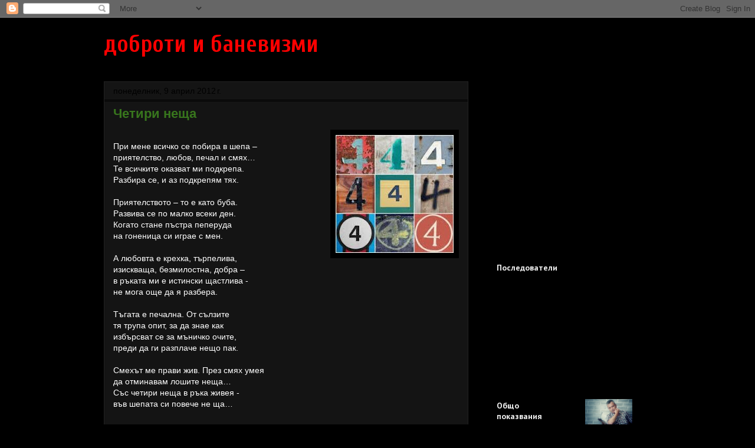

--- FILE ---
content_type: text/html; charset=UTF-8
request_url: https://dobanev.blogspot.com/b/stats?style=BLACK_TRANSPARENT&timeRange=ALL_TIME&token=APq4FmCfjltHegER8DE65JLpgxfLR0iQgQp2nLMuKz6INVOA8lMprtA43geLMLZrirbncxmbrJMHYVBn29C1cxSTm2OXLwbIsQ
body_size: -91
content:
{"total":517391,"sparklineOptions":{"backgroundColor":{"fillOpacity":0.1,"fill":"#000000"},"series":[{"areaOpacity":0.3,"color":"#202020"}]},"sparklineData":[[0,42],[1,5],[2,11],[3,39],[4,11],[5,20],[6,20],[7,28],[8,34],[9,75],[10,11],[11,13],[12,21],[13,67],[14,96],[15,18],[16,77],[17,42],[18,7],[19,45],[20,8],[21,19],[22,4],[23,5],[24,6],[25,5],[26,4],[27,8],[28,3],[29,1]],"nextTickMs":1800000}

--- FILE ---
content_type: text/html; charset=utf-8
request_url: https://www.google.com/recaptcha/api2/aframe
body_size: 268
content:
<!DOCTYPE HTML><html><head><meta http-equiv="content-type" content="text/html; charset=UTF-8"></head><body><script nonce="R6K81CtXCWiYxWsc5X1G-Q">/** Anti-fraud and anti-abuse applications only. See google.com/recaptcha */ try{var clients={'sodar':'https://pagead2.googlesyndication.com/pagead/sodar?'};window.addEventListener("message",function(a){try{if(a.source===window.parent){var b=JSON.parse(a.data);var c=clients[b['id']];if(c){var d=document.createElement('img');d.src=c+b['params']+'&rc='+(localStorage.getItem("rc::a")?sessionStorage.getItem("rc::b"):"");window.document.body.appendChild(d);sessionStorage.setItem("rc::e",parseInt(sessionStorage.getItem("rc::e")||0)+1);localStorage.setItem("rc::h",'1769213209278');}}}catch(b){}});window.parent.postMessage("_grecaptcha_ready", "*");}catch(b){}</script></body></html>